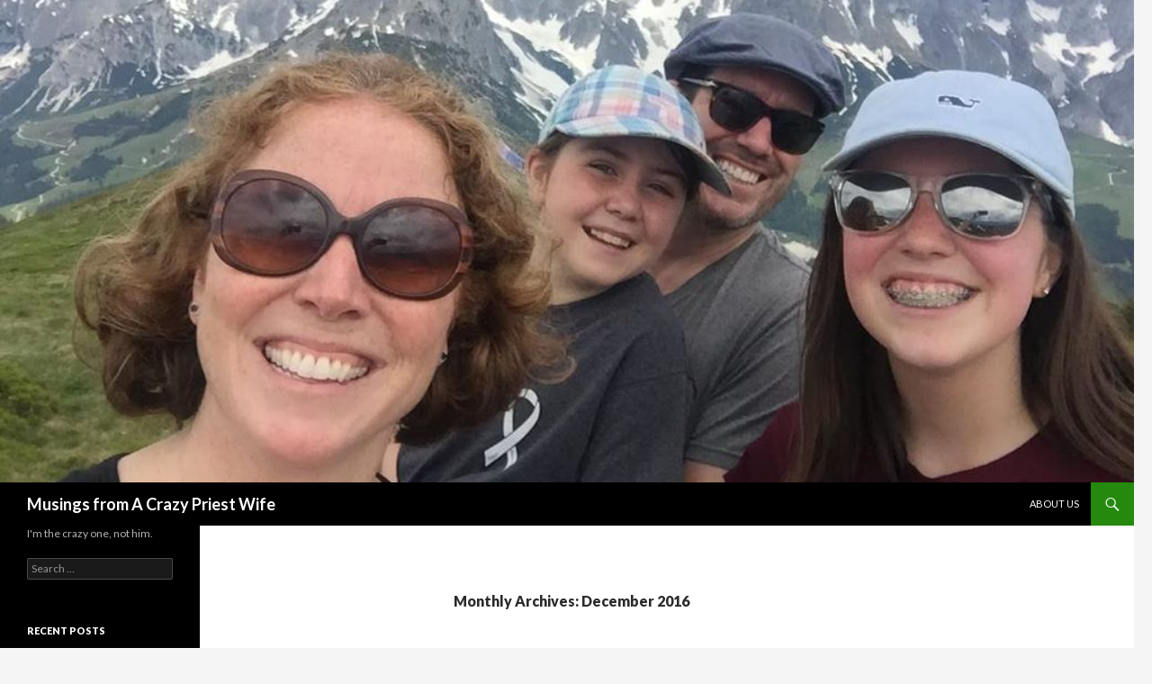

--- FILE ---
content_type: text/html; charset=UTF-8
request_url: http://www.crazypriestwife.goofingaround.ca/2016/12/
body_size: 18706
content:
<!DOCTYPE html>
<!--[if IE 7]>
<html class="ie ie7" lang="en-US" xmlns:fb="https://www.facebook.com/2008/fbml" xmlns:addthis="https://www.addthis.com/help/api-spec" >
<![endif]-->
<!--[if IE 8]>
<html class="ie ie8" lang="en-US" xmlns:fb="https://www.facebook.com/2008/fbml" xmlns:addthis="https://www.addthis.com/help/api-spec" >
<![endif]-->
<!--[if !(IE 7) & !(IE 8)]><!-->
<html lang="en-US" xmlns:fb="https://www.facebook.com/2008/fbml" xmlns:addthis="https://www.addthis.com/help/api-spec" >
<!--<![endif]-->
<head>
	<meta charset="UTF-8">
	<meta name="viewport" content="width=device-width">
	<title>December | 2016 | Musings from A Crazy Priest Wife</title>
	<link rel="profile" href="http://gmpg.org/xfn/11">
	<link rel="pingback" href="http://www.crazypriestwife.goofingaround.ca/xmlrpc.php">
	<!--[if lt IE 9]>
	<script src="http://www.crazypriestwife.goofingaround.ca/wp-content/themes/twentyfourteen/js/html5.js"></script>
	<![endif]-->
	<meta name='robots' content='max-image-preview:large' />
<link rel='dns-prefetch' href='//fonts.googleapis.com' />
<link href='https://fonts.gstatic.com' crossorigin rel='preconnect' />
<link rel="alternate" type="application/rss+xml" title="Musings from A Crazy Priest Wife &raquo; Feed" href="http://www.crazypriestwife.goofingaround.ca/feed/" />
<link rel="alternate" type="application/rss+xml" title="Musings from A Crazy Priest Wife &raquo; Comments Feed" href="http://www.crazypriestwife.goofingaround.ca/comments/feed/" />
		<!-- This site uses the Google Analytics by ExactMetrics plugin v8.10.2 - Using Analytics tracking - https://www.exactmetrics.com/ -->
		<!-- Note: ExactMetrics is not currently configured on this site. The site owner needs to authenticate with Google Analytics in the ExactMetrics settings panel. -->
					<!-- No tracking code set -->
				<!-- / Google Analytics by ExactMetrics -->
		<style id='wp-img-auto-sizes-contain-inline-css' type='text/css'>
img:is([sizes=auto i],[sizes^="auto," i]){contain-intrinsic-size:3000px 1500px}
/*# sourceURL=wp-img-auto-sizes-contain-inline-css */
</style>
<style id='wp-emoji-styles-inline-css' type='text/css'>

	img.wp-smiley, img.emoji {
		display: inline !important;
		border: none !important;
		box-shadow: none !important;
		height: 1em !important;
		width: 1em !important;
		margin: 0 0.07em !important;
		vertical-align: -0.1em !important;
		background: none !important;
		padding: 0 !important;
	}
/*# sourceURL=wp-emoji-styles-inline-css */
</style>
<style id='wp-block-library-inline-css' type='text/css'>
:root{--wp-block-synced-color:#7a00df;--wp-block-synced-color--rgb:122,0,223;--wp-bound-block-color:var(--wp-block-synced-color);--wp-editor-canvas-background:#ddd;--wp-admin-theme-color:#007cba;--wp-admin-theme-color--rgb:0,124,186;--wp-admin-theme-color-darker-10:#006ba1;--wp-admin-theme-color-darker-10--rgb:0,107,160.5;--wp-admin-theme-color-darker-20:#005a87;--wp-admin-theme-color-darker-20--rgb:0,90,135;--wp-admin-border-width-focus:2px}@media (min-resolution:192dpi){:root{--wp-admin-border-width-focus:1.5px}}.wp-element-button{cursor:pointer}:root .has-very-light-gray-background-color{background-color:#eee}:root .has-very-dark-gray-background-color{background-color:#313131}:root .has-very-light-gray-color{color:#eee}:root .has-very-dark-gray-color{color:#313131}:root .has-vivid-green-cyan-to-vivid-cyan-blue-gradient-background{background:linear-gradient(135deg,#00d084,#0693e3)}:root .has-purple-crush-gradient-background{background:linear-gradient(135deg,#34e2e4,#4721fb 50%,#ab1dfe)}:root .has-hazy-dawn-gradient-background{background:linear-gradient(135deg,#faaca8,#dad0ec)}:root .has-subdued-olive-gradient-background{background:linear-gradient(135deg,#fafae1,#67a671)}:root .has-atomic-cream-gradient-background{background:linear-gradient(135deg,#fdd79a,#004a59)}:root .has-nightshade-gradient-background{background:linear-gradient(135deg,#330968,#31cdcf)}:root .has-midnight-gradient-background{background:linear-gradient(135deg,#020381,#2874fc)}:root{--wp--preset--font-size--normal:16px;--wp--preset--font-size--huge:42px}.has-regular-font-size{font-size:1em}.has-larger-font-size{font-size:2.625em}.has-normal-font-size{font-size:var(--wp--preset--font-size--normal)}.has-huge-font-size{font-size:var(--wp--preset--font-size--huge)}.has-text-align-center{text-align:center}.has-text-align-left{text-align:left}.has-text-align-right{text-align:right}.has-fit-text{white-space:nowrap!important}#end-resizable-editor-section{display:none}.aligncenter{clear:both}.items-justified-left{justify-content:flex-start}.items-justified-center{justify-content:center}.items-justified-right{justify-content:flex-end}.items-justified-space-between{justify-content:space-between}.screen-reader-text{border:0;clip-path:inset(50%);height:1px;margin:-1px;overflow:hidden;padding:0;position:absolute;width:1px;word-wrap:normal!important}.screen-reader-text:focus{background-color:#ddd;clip-path:none;color:#444;display:block;font-size:1em;height:auto;left:5px;line-height:normal;padding:15px 23px 14px;text-decoration:none;top:5px;width:auto;z-index:100000}html :where(.has-border-color){border-style:solid}html :where([style*=border-top-color]){border-top-style:solid}html :where([style*=border-right-color]){border-right-style:solid}html :where([style*=border-bottom-color]){border-bottom-style:solid}html :where([style*=border-left-color]){border-left-style:solid}html :where([style*=border-width]){border-style:solid}html :where([style*=border-top-width]){border-top-style:solid}html :where([style*=border-right-width]){border-right-style:solid}html :where([style*=border-bottom-width]){border-bottom-style:solid}html :where([style*=border-left-width]){border-left-style:solid}html :where(img[class*=wp-image-]){height:auto;max-width:100%}:where(figure){margin:0 0 1em}html :where(.is-position-sticky){--wp-admin--admin-bar--position-offset:var(--wp-admin--admin-bar--height,0px)}@media screen and (max-width:600px){html :where(.is-position-sticky){--wp-admin--admin-bar--position-offset:0px}}

/*# sourceURL=wp-block-library-inline-css */
</style><style id='global-styles-inline-css' type='text/css'>
:root{--wp--preset--aspect-ratio--square: 1;--wp--preset--aspect-ratio--4-3: 4/3;--wp--preset--aspect-ratio--3-4: 3/4;--wp--preset--aspect-ratio--3-2: 3/2;--wp--preset--aspect-ratio--2-3: 2/3;--wp--preset--aspect-ratio--16-9: 16/9;--wp--preset--aspect-ratio--9-16: 9/16;--wp--preset--color--black: #000000;--wp--preset--color--cyan-bluish-gray: #abb8c3;--wp--preset--color--white: #ffffff;--wp--preset--color--pale-pink: #f78da7;--wp--preset--color--vivid-red: #cf2e2e;--wp--preset--color--luminous-vivid-orange: #ff6900;--wp--preset--color--luminous-vivid-amber: #fcb900;--wp--preset--color--light-green-cyan: #7bdcb5;--wp--preset--color--vivid-green-cyan: #00d084;--wp--preset--color--pale-cyan-blue: #8ed1fc;--wp--preset--color--vivid-cyan-blue: #0693e3;--wp--preset--color--vivid-purple: #9b51e0;--wp--preset--gradient--vivid-cyan-blue-to-vivid-purple: linear-gradient(135deg,rgb(6,147,227) 0%,rgb(155,81,224) 100%);--wp--preset--gradient--light-green-cyan-to-vivid-green-cyan: linear-gradient(135deg,rgb(122,220,180) 0%,rgb(0,208,130) 100%);--wp--preset--gradient--luminous-vivid-amber-to-luminous-vivid-orange: linear-gradient(135deg,rgb(252,185,0) 0%,rgb(255,105,0) 100%);--wp--preset--gradient--luminous-vivid-orange-to-vivid-red: linear-gradient(135deg,rgb(255,105,0) 0%,rgb(207,46,46) 100%);--wp--preset--gradient--very-light-gray-to-cyan-bluish-gray: linear-gradient(135deg,rgb(238,238,238) 0%,rgb(169,184,195) 100%);--wp--preset--gradient--cool-to-warm-spectrum: linear-gradient(135deg,rgb(74,234,220) 0%,rgb(151,120,209) 20%,rgb(207,42,186) 40%,rgb(238,44,130) 60%,rgb(251,105,98) 80%,rgb(254,248,76) 100%);--wp--preset--gradient--blush-light-purple: linear-gradient(135deg,rgb(255,206,236) 0%,rgb(152,150,240) 100%);--wp--preset--gradient--blush-bordeaux: linear-gradient(135deg,rgb(254,205,165) 0%,rgb(254,45,45) 50%,rgb(107,0,62) 100%);--wp--preset--gradient--luminous-dusk: linear-gradient(135deg,rgb(255,203,112) 0%,rgb(199,81,192) 50%,rgb(65,88,208) 100%);--wp--preset--gradient--pale-ocean: linear-gradient(135deg,rgb(255,245,203) 0%,rgb(182,227,212) 50%,rgb(51,167,181) 100%);--wp--preset--gradient--electric-grass: linear-gradient(135deg,rgb(202,248,128) 0%,rgb(113,206,126) 100%);--wp--preset--gradient--midnight: linear-gradient(135deg,rgb(2,3,129) 0%,rgb(40,116,252) 100%);--wp--preset--font-size--small: 13px;--wp--preset--font-size--medium: 20px;--wp--preset--font-size--large: 36px;--wp--preset--font-size--x-large: 42px;--wp--preset--spacing--20: 0.44rem;--wp--preset--spacing--30: 0.67rem;--wp--preset--spacing--40: 1rem;--wp--preset--spacing--50: 1.5rem;--wp--preset--spacing--60: 2.25rem;--wp--preset--spacing--70: 3.38rem;--wp--preset--spacing--80: 5.06rem;--wp--preset--shadow--natural: 6px 6px 9px rgba(0, 0, 0, 0.2);--wp--preset--shadow--deep: 12px 12px 50px rgba(0, 0, 0, 0.4);--wp--preset--shadow--sharp: 6px 6px 0px rgba(0, 0, 0, 0.2);--wp--preset--shadow--outlined: 6px 6px 0px -3px rgb(255, 255, 255), 6px 6px rgb(0, 0, 0);--wp--preset--shadow--crisp: 6px 6px 0px rgb(0, 0, 0);}:where(.is-layout-flex){gap: 0.5em;}:where(.is-layout-grid){gap: 0.5em;}body .is-layout-flex{display: flex;}.is-layout-flex{flex-wrap: wrap;align-items: center;}.is-layout-flex > :is(*, div){margin: 0;}body .is-layout-grid{display: grid;}.is-layout-grid > :is(*, div){margin: 0;}:where(.wp-block-columns.is-layout-flex){gap: 2em;}:where(.wp-block-columns.is-layout-grid){gap: 2em;}:where(.wp-block-post-template.is-layout-flex){gap: 1.25em;}:where(.wp-block-post-template.is-layout-grid){gap: 1.25em;}.has-black-color{color: var(--wp--preset--color--black) !important;}.has-cyan-bluish-gray-color{color: var(--wp--preset--color--cyan-bluish-gray) !important;}.has-white-color{color: var(--wp--preset--color--white) !important;}.has-pale-pink-color{color: var(--wp--preset--color--pale-pink) !important;}.has-vivid-red-color{color: var(--wp--preset--color--vivid-red) !important;}.has-luminous-vivid-orange-color{color: var(--wp--preset--color--luminous-vivid-orange) !important;}.has-luminous-vivid-amber-color{color: var(--wp--preset--color--luminous-vivid-amber) !important;}.has-light-green-cyan-color{color: var(--wp--preset--color--light-green-cyan) !important;}.has-vivid-green-cyan-color{color: var(--wp--preset--color--vivid-green-cyan) !important;}.has-pale-cyan-blue-color{color: var(--wp--preset--color--pale-cyan-blue) !important;}.has-vivid-cyan-blue-color{color: var(--wp--preset--color--vivid-cyan-blue) !important;}.has-vivid-purple-color{color: var(--wp--preset--color--vivid-purple) !important;}.has-black-background-color{background-color: var(--wp--preset--color--black) !important;}.has-cyan-bluish-gray-background-color{background-color: var(--wp--preset--color--cyan-bluish-gray) !important;}.has-white-background-color{background-color: var(--wp--preset--color--white) !important;}.has-pale-pink-background-color{background-color: var(--wp--preset--color--pale-pink) !important;}.has-vivid-red-background-color{background-color: var(--wp--preset--color--vivid-red) !important;}.has-luminous-vivid-orange-background-color{background-color: var(--wp--preset--color--luminous-vivid-orange) !important;}.has-luminous-vivid-amber-background-color{background-color: var(--wp--preset--color--luminous-vivid-amber) !important;}.has-light-green-cyan-background-color{background-color: var(--wp--preset--color--light-green-cyan) !important;}.has-vivid-green-cyan-background-color{background-color: var(--wp--preset--color--vivid-green-cyan) !important;}.has-pale-cyan-blue-background-color{background-color: var(--wp--preset--color--pale-cyan-blue) !important;}.has-vivid-cyan-blue-background-color{background-color: var(--wp--preset--color--vivid-cyan-blue) !important;}.has-vivid-purple-background-color{background-color: var(--wp--preset--color--vivid-purple) !important;}.has-black-border-color{border-color: var(--wp--preset--color--black) !important;}.has-cyan-bluish-gray-border-color{border-color: var(--wp--preset--color--cyan-bluish-gray) !important;}.has-white-border-color{border-color: var(--wp--preset--color--white) !important;}.has-pale-pink-border-color{border-color: var(--wp--preset--color--pale-pink) !important;}.has-vivid-red-border-color{border-color: var(--wp--preset--color--vivid-red) !important;}.has-luminous-vivid-orange-border-color{border-color: var(--wp--preset--color--luminous-vivid-orange) !important;}.has-luminous-vivid-amber-border-color{border-color: var(--wp--preset--color--luminous-vivid-amber) !important;}.has-light-green-cyan-border-color{border-color: var(--wp--preset--color--light-green-cyan) !important;}.has-vivid-green-cyan-border-color{border-color: var(--wp--preset--color--vivid-green-cyan) !important;}.has-pale-cyan-blue-border-color{border-color: var(--wp--preset--color--pale-cyan-blue) !important;}.has-vivid-cyan-blue-border-color{border-color: var(--wp--preset--color--vivid-cyan-blue) !important;}.has-vivid-purple-border-color{border-color: var(--wp--preset--color--vivid-purple) !important;}.has-vivid-cyan-blue-to-vivid-purple-gradient-background{background: var(--wp--preset--gradient--vivid-cyan-blue-to-vivid-purple) !important;}.has-light-green-cyan-to-vivid-green-cyan-gradient-background{background: var(--wp--preset--gradient--light-green-cyan-to-vivid-green-cyan) !important;}.has-luminous-vivid-amber-to-luminous-vivid-orange-gradient-background{background: var(--wp--preset--gradient--luminous-vivid-amber-to-luminous-vivid-orange) !important;}.has-luminous-vivid-orange-to-vivid-red-gradient-background{background: var(--wp--preset--gradient--luminous-vivid-orange-to-vivid-red) !important;}.has-very-light-gray-to-cyan-bluish-gray-gradient-background{background: var(--wp--preset--gradient--very-light-gray-to-cyan-bluish-gray) !important;}.has-cool-to-warm-spectrum-gradient-background{background: var(--wp--preset--gradient--cool-to-warm-spectrum) !important;}.has-blush-light-purple-gradient-background{background: var(--wp--preset--gradient--blush-light-purple) !important;}.has-blush-bordeaux-gradient-background{background: var(--wp--preset--gradient--blush-bordeaux) !important;}.has-luminous-dusk-gradient-background{background: var(--wp--preset--gradient--luminous-dusk) !important;}.has-pale-ocean-gradient-background{background: var(--wp--preset--gradient--pale-ocean) !important;}.has-electric-grass-gradient-background{background: var(--wp--preset--gradient--electric-grass) !important;}.has-midnight-gradient-background{background: var(--wp--preset--gradient--midnight) !important;}.has-small-font-size{font-size: var(--wp--preset--font-size--small) !important;}.has-medium-font-size{font-size: var(--wp--preset--font-size--medium) !important;}.has-large-font-size{font-size: var(--wp--preset--font-size--large) !important;}.has-x-large-font-size{font-size: var(--wp--preset--font-size--x-large) !important;}
/*# sourceURL=global-styles-inline-css */
</style>

<style id='classic-theme-styles-inline-css' type='text/css'>
/*! This file is auto-generated */
.wp-block-button__link{color:#fff;background-color:#32373c;border-radius:9999px;box-shadow:none;text-decoration:none;padding:calc(.667em + 2px) calc(1.333em + 2px);font-size:1.125em}.wp-block-file__button{background:#32373c;color:#fff;text-decoration:none}
/*# sourceURL=/wp-includes/css/classic-themes.min.css */
</style>
<link rel='stylesheet' id='twentyfourteen-lato-css' href='https://fonts.googleapis.com/css?family=Lato%3A300%2C400%2C700%2C900%2C300italic%2C400italic%2C700italic&#038;subset=latin%2Clatin-ext' type='text/css' media='all' />
<link rel='stylesheet' id='genericons-css' href='http://www.crazypriestwife.goofingaround.ca/wp-content/themes/twentyfourteen/genericons/genericons.css?ver=3.0.3' type='text/css' media='all' />
<link rel='stylesheet' id='twentyfourteen-style-css' href='http://www.crazypriestwife.goofingaround.ca/wp-content/themes/twentyfourteen/style.css?ver=6.9' type='text/css' media='all' />
<link rel='stylesheet' id='addthis_all_pages-css' href='http://www.crazypriestwife.goofingaround.ca/wp-content/plugins/addthis/frontend/build/addthis_wordpress_public.min.css?ver=6.9' type='text/css' media='all' />
<script type="text/javascript" src="http://www.crazypriestwife.goofingaround.ca/wp-includes/js/jquery/jquery.min.js?ver=3.7.1" id="jquery-core-js"></script>
<script type="text/javascript" src="http://www.crazypriestwife.goofingaround.ca/wp-includes/js/jquery/jquery-migrate.min.js?ver=3.4.1" id="jquery-migrate-js"></script>
<link rel="https://api.w.org/" href="http://www.crazypriestwife.goofingaround.ca/wp-json/" /><link rel="EditURI" type="application/rsd+xml" title="RSD" href="http://www.crazypriestwife.goofingaround.ca/xmlrpc.php?rsd" />
<meta name="generator" content="WordPress 6.9" />
<style type="text/css">.recentcomments a{display:inline !important;padding:0 !important;margin:0 !important;}</style><script data-cfasync="false" type="text/javascript">if (window.addthis_product === undefined) { window.addthis_product = "wpp"; } if (window.wp_product_version === undefined) { window.wp_product_version = "wpp-6.2.7"; } if (window.addthis_share === undefined) { window.addthis_share = {}; } if (window.addthis_config === undefined) { window.addthis_config = {"data_track_clickback":true,"ignore_server_config":true,"ui_atversion":300}; } if (window.addthis_layers === undefined) { window.addthis_layers = {}; } if (window.addthis_layers_tools === undefined) { window.addthis_layers_tools = [{"sharetoolbox":{"numPreferredServices":5,"counts":"one","size":"32px","style":"fixed","shareCountThreshold":0,"elements":".addthis_inline_share_toolbox_below,.at-below-post-homepage,.at-below-post-arch-page,.at-below-post-cat-page,.at-below-post,.at-below-post-page"}},{"sharedock":{"counts":"one","numPreferredServices":4,"mobileButtonSize":"large","position":"bottom","theme":"transparent"}}]; } else { window.addthis_layers_tools.push({"sharetoolbox":{"numPreferredServices":5,"counts":"one","size":"32px","style":"fixed","shareCountThreshold":0,"elements":".addthis_inline_share_toolbox_below,.at-below-post-homepage,.at-below-post-arch-page,.at-below-post-cat-page,.at-below-post,.at-below-post-page"}}); window.addthis_layers_tools.push({"sharedock":{"counts":"one","numPreferredServices":4,"mobileButtonSize":"large","position":"bottom","theme":"transparent"}});  } if (window.addthis_plugin_info === undefined) { window.addthis_plugin_info = {"info_status":"enabled","cms_name":"WordPress","plugin_name":"Share Buttons by AddThis","plugin_version":"6.2.7","plugin_mode":"WordPress","anonymous_profile_id":"wp-04fdecf8cc50664db5aac1d2c92eb88c","page_info":{"template":"archives","post_type":""},"sharing_enabled_on_post_via_metabox":false}; } 
                    (function() {
                      var first_load_interval_id = setInterval(function () {
                        if (typeof window.addthis !== 'undefined') {
                          window.clearInterval(first_load_interval_id);
                          if (typeof window.addthis_layers !== 'undefined' && Object.getOwnPropertyNames(window.addthis_layers).length > 0) {
                            window.addthis.layers(window.addthis_layers);
                          }
                          if (Array.isArray(window.addthis_layers_tools)) {
                            for (i = 0; i < window.addthis_layers_tools.length; i++) {
                              window.addthis.layers(window.addthis_layers_tools[i]);
                            }
                          }
                        }
                     },1000)
                    }());
                </script> <script data-cfasync="false" type="text/javascript" src="https://s7.addthis.com/js/300/addthis_widget.js#pubid=ra-583dbddf218928ea" async="async"></script></head>

<body class="archive date wp-theme-twentyfourteen header-image list-view full-width">
<div id="page" class="hfeed site">
		<div id="site-header">
		<a href="http://www.crazypriestwife.goofingaround.ca/" rel="home">
			<img src="http://www.crazypriestwife.goofingaround.ca/wp-content/uploads/2019/09/cropped-WhatsApp-Image-2019-09-30-at-10.28.13-AM.jpeg" width="1260" height="536" alt="Musings from A Crazy Priest Wife">
		</a>
	</div>
	
	<header id="masthead" class="site-header" role="banner">
		<div class="header-main">
			<h1 class="site-title"><a href="http://www.crazypriestwife.goofingaround.ca/" rel="home">Musings from A Crazy Priest Wife</a></h1>

			<div class="search-toggle">
				<a href="#search-container" class="screen-reader-text" aria-expanded="false" aria-controls="search-container">Search</a>
			</div>

			<nav id="primary-navigation" class="site-navigation primary-navigation" role="navigation">
				<button class="menu-toggle">Primary Menu</button>
				<a class="screen-reader-text skip-link" href="#content">Skip to content</a>
				<div id="primary-menu" class="nav-menu"><ul>
<li class="page_item page-item-23"><a href="http://www.crazypriestwife.goofingaround.ca/about-us/">About Us</a></li>
</ul></div>
			</nav>
		</div>

		<div id="search-container" class="search-box-wrapper hide">
			<div class="search-box">
				<form role="search" method="get" class="search-form" action="http://www.crazypriestwife.goofingaround.ca/">
				<label>
					<span class="screen-reader-text">Search for:</span>
					<input type="search" class="search-field" placeholder="Search &hellip;" value="" name="s" />
				</label>
				<input type="submit" class="search-submit" value="Search" />
			</form>			</div>
		</div>
	</header><!-- #masthead -->

	<div id="main" class="site-main">

	<section id="primary" class="content-area">
		<div id="content" class="site-content" role="main">

			
			<header class="page-header">
				<h1 class="page-title">
					Monthly Archives: December 2016				</h1>
			</header><!-- .page-header -->

			
<article id="post-219" class="post-219 post type-post status-publish format-standard hentry category-uncategorized tag-christmas tag-pageant">
	
	<header class="entry-header">
		<h1 class="entry-title"><a href="http://www.crazypriestwife.goofingaround.ca/2016/12/27/come-as-you-are-christmas-pageant/" rel="bookmark">&#8216;Come as you are&#8217; Christmas Pageant</a></h1>
		<div class="entry-meta">
			<span class="entry-date"><a href="http://www.crazypriestwife.goofingaround.ca/2016/12/27/come-as-you-are-christmas-pageant/" rel="bookmark"><time class="entry-date" datetime="2016-12-27T23:43:09+00:00">December 27, 2016</time></a></span> <span class="byline"><span class="author vcard"><a class="url fn n" href="http://www.crazypriestwife.goofingaround.ca/author/ginnelle/" rel="author">Ginnelle Elliott</a></span></span>			<span class="comments-link"><a href="http://www.crazypriestwife.goofingaround.ca/2016/12/27/come-as-you-are-christmas-pageant/#respond">Leave a comment</a></span>
					</div><!-- .entry-meta -->
	</header><!-- .entry-header -->

		<div class="entry-content">
		<div class="at-above-post-arch-page addthis_tool" data-url="http://www.crazypriestwife.goofingaround.ca/2016/12/27/come-as-you-are-christmas-pageant/"></div><p>I love church Christmas pageants.  What I do not love is when parents get crazy and try to &#8216;one up each other&#8217; in creating elaborate costumes or fancy outfits.  When we lived in the South, it was common practice for parents to buy spectacular one-of-a-kind smocked dresses for their little girls to be angels in the church pageant.</p>
<p>I remember helping out one year and a little girl was crying her eyes out.  She did not have a fancy white dress to play an angel, instead she had a white pillowcase with the head and arms cut out.  She was so embarrassed and I felt sick for her.  I decided that when my priest was in charge, things would be different.</p>
<p>At our church here in Portugal, they haven&#8217;t had a pageant in probably 15 years.  I decided that we would host a &#8216;come as you are&#8217; pageant.  I have a simple script that only a narrator reads from and all the other parts are handed out to the kids in the audience.  I supplied the costumes so everyone could be included.  I had costumes for shepherds, angels, donkeys, kings, Mary and Joseph.  I was worried that not enough kids would come to the Christmas Eve service, but as God would have it, it was a full house.</p>
<p>The kids were so excited to be a part of the telling of the birth of Jesus.  Parents were beaming to see their little stars on display. We had kids as young as 16 months old to a teenager of 18.   My Pippa was Mary and Maggie was a narrator.  My  own parents were here to see their grandkids squirm and giggle at the front of the church.  No  one worried about the staging or having a stray donkey wander off the stage.  It was chaos and it was perfect.</p>
<p>I really think all pageants should be this relaxed.  It&#8217;s not about the costumes, it&#8217;s about Christmas and the joy it brings.</p>
<p><img fetchpriority="high" decoding="async" class="alignnone size-medium wp-image-216" src="http://www.crazypriestwife.goofingaround.ca/wp-content/uploads/2016/12/IMG_1318-225x300.jpg" alt="" width="225" height="300" srcset="http://www.crazypriestwife.goofingaround.ca/wp-content/uploads/2016/12/IMG_1318-225x300.jpg 225w, http://www.crazypriestwife.goofingaround.ca/wp-content/uploads/2016/12/IMG_1318-768x1024.jpg 768w" sizes="(max-width: 225px) 100vw, 225px" /></p>
<p><img decoding="async" class="alignnone size-medium wp-image-218" src="http://www.crazypriestwife.goofingaround.ca/wp-content/uploads/2016/12/IMG_1330-300x225.jpg" alt="" width="300" height="225" srcset="http://www.crazypriestwife.goofingaround.ca/wp-content/uploads/2016/12/IMG_1330-300x225.jpg 300w, http://www.crazypriestwife.goofingaround.ca/wp-content/uploads/2016/12/IMG_1330-768x576.jpg 768w, http://www.crazypriestwife.goofingaround.ca/wp-content/uploads/2016/12/IMG_1330-1024x768.jpg 1024w" sizes="(max-width: 300px) 100vw, 300px" /></p>
<!-- AddThis Advanced Settings above via filter on the_content --><!-- AddThis Advanced Settings below via filter on the_content --><!-- AddThis Advanced Settings generic via filter on the_content --><!-- AddThis Share Buttons above via filter on the_content --><!-- AddThis Share Buttons below via filter on the_content --><div class="at-below-post-arch-page addthis_tool" data-url="http://www.crazypriestwife.goofingaround.ca/2016/12/27/come-as-you-are-christmas-pageant/"></div><!-- AddThis Share Buttons generic via filter on the_content -->	</div><!-- .entry-content -->
	
	<footer class="entry-meta"><span class="tag-links"><a href="http://www.crazypriestwife.goofingaround.ca/tag/christmas/" rel="tag">Christmas</a><a href="http://www.crazypriestwife.goofingaround.ca/tag/pageant/" rel="tag">pageant</a></span></footer></article><!-- #post-## -->

<article id="post-199" class="post-199 post type-post status-publish format-standard hentry category-uncategorized tag-grave tag-roses">
	
	<header class="entry-header">
		<h1 class="entry-title"><a href="http://www.crazypriestwife.goofingaround.ca/2016/12/21/roses-for-a-grave/" rel="bookmark">Roses for a grave</a></h1>
		<div class="entry-meta">
			<span class="entry-date"><a href="http://www.crazypriestwife.goofingaround.ca/2016/12/21/roses-for-a-grave/" rel="bookmark"><time class="entry-date" datetime="2016-12-21T23:55:44+00:00">December 21, 2016</time></a></span> <span class="byline"><span class="author vcard"><a class="url fn n" href="http://www.crazypriestwife.goofingaround.ca/author/ginnelle/" rel="author">Ginnelle Elliott</a></span></span>			<span class="comments-link"><a href="http://www.crazypriestwife.goofingaround.ca/2016/12/21/roses-for-a-grave/#respond">Leave a comment</a></span>
					</div><!-- .entry-meta -->
	</header><!-- .entry-header -->

		<div class="entry-content">
		<div class="at-above-post-arch-page addthis_tool" data-url="http://www.crazypriestwife.goofingaround.ca/2016/12/21/roses-for-a-grave/"></div><p>My priest and I recently went to see an English theatre production of &#8216;The Mikado.&#8217; The Lisbon Players have been around since the mid-1940&#8217;s. They occupy a small space in what used to be a parish hall of the Anglican Church my husband is now in charge of.<br />
We decided our very best bet was to park in the cemetery attached to St. George&#8217;s Church and then walk around the corner to the theater. The cemetery is completely walled and not visible from the street.  Parking in Lisbon is brutal and this space is genius.</p>
<p>My priest unlocked and opened the huge steel gate and we drove into the cemetery and church grounds.   It was completely black out and we expected to be alone.  Then out of the shadows appeared a very dedicated church volunteer.   He helps out so much that he even has his own set of keys to the church grounds and cemetery.   He was carrying  a small vase with two beautiful pink roses inside.</p>
<p>It was 7  in the evening on a Sunday.   It was quite chilly outside&#8230; a night where I would have preferred to stay in with a fire and some port.   I asked the man with the roses what he was doing in the cemetery in the dark.   He said that he had been in Sintra, a 30 minute drive away, tending to his dead wife&#8217;s favorite garden.  He noticed that her roses look particularly lovely and he wanted to share them with her.  He is a young man, no more than 50 years old and his beloved wife was killed by cancer.</p>
<p>He was alone, in the dark with gorgeous roses.  Roses he just had to share with the person who cultivated them, but is no longer alive to enjoy their beauty.  I asked him to show me his wife&#8217;s grave next week, in the day light.  He was so pleased that I wanted to see his wife&#8217;s resting place.</p>
<p>As my priest and I left him to go to the play, I couldn&#8217;t stop crying.  This man loved his wife.  He lost his wife, yet he continued to romance her.  He knew the joy those two roses would have brought her and he couldn&#8217;t wait to share them with her.    I want to live and love with that intensity.  I want my people to know now, how very much I love them.  I truly hope that when I die, someone loves me enough to visit me in the dark with two simple roses, just because.</p>
<!-- AddThis Advanced Settings above via filter on the_content --><!-- AddThis Advanced Settings below via filter on the_content --><!-- AddThis Advanced Settings generic via filter on the_content --><!-- AddThis Share Buttons above via filter on the_content --><!-- AddThis Share Buttons below via filter on the_content --><div class="at-below-post-arch-page addthis_tool" data-url="http://www.crazypriestwife.goofingaround.ca/2016/12/21/roses-for-a-grave/"></div><!-- AddThis Share Buttons generic via filter on the_content -->	</div><!-- .entry-content -->
	
	<footer class="entry-meta"><span class="tag-links"><a href="http://www.crazypriestwife.goofingaround.ca/tag/grave/" rel="tag">grave</a><a href="http://www.crazypriestwife.goofingaround.ca/tag/roses/" rel="tag">roses</a></span></footer></article><!-- #post-## -->

<article id="post-194" class="post-194 post type-post status-publish format-standard hentry category-uncategorized tag-beach tag-bichon-frise tag-portugal">
	
	<header class="entry-header">
		<h1 class="entry-title"><a href="http://www.crazypriestwife.goofingaround.ca/2016/12/17/piranha-in-portugal/" rel="bookmark">Piranha in Portugal</a></h1>
		<div class="entry-meta">
			<span class="entry-date"><a href="http://www.crazypriestwife.goofingaround.ca/2016/12/17/piranha-in-portugal/" rel="bookmark"><time class="entry-date" datetime="2016-12-17T23:14:23+00:00">December 17, 2016</time></a></span> <span class="byline"><span class="author vcard"><a class="url fn n" href="http://www.crazypriestwife.goofingaround.ca/author/ginnelle/" rel="author">Ginnelle Elliott</a></span></span>			<span class="comments-link"><a href="http://www.crazypriestwife.goofingaround.ca/2016/12/17/piranha-in-portugal/#respond">Leave a comment</a></span>
					</div><!-- .entry-meta -->
	</header><!-- .entry-header -->

		<div class="entry-content">
		<div class="at-above-post-arch-page addthis_tool" data-url="http://www.crazypriestwife.goofingaround.ca/2016/12/17/piranha-in-portugal/"></div><p>Piranha&#8230; my 15 year old Bichon Frise is mostly blind, completely deaf and missing all but 11 teeth. She is not in love with our town. Dogs viciously bark at her through their gates&#8230;she can&#8217;t hear them, so it is even more disturbing when they try to nip at her through the bars of their front yard prisons.<br />
Most dogs never go for a walk and when they do, they are free to pee and poop anywhere they want and no one bothers to pick it up. Piranha enjoys all of the nasty smells, but that&#8217;s about it.<br />
Now, as a dog raised in California for her formative years, the beach is her dream spot. She feels joy there. You can see her feet start to dance and her nose intensely sniff the air. In her younger years, she could play for hours on the beach. She would bury her ball and then dig it up. It caused her to eat a lot of sand and then hours later after some distress, she would poop out sand castles.<br />
We no longer let her eat sand. She no longer can see a ball to play catch, but she still loves to roll in the sand.<br />
We live a 5 minute drive from the beach. Piranha gets at least one weekly outing to the ocean. Before our eyes, she becomes a puppy again. A crazy, white fluff ball romping in the surf and chasing smells.<br />
I am really happy that she will get to live out her golden years near a place that brings her such happiness. I hope one day, I am so lucky.</p>
<p><img decoding="async" class="alignnone size-medium wp-image-207" src="http://www.crazypriestwife.goofingaround.ca/wp-content/uploads/2016/12/IMG_0537-1-300x225.jpg" alt="img_0537" width="300" height="225" srcset="http://www.crazypriestwife.goofingaround.ca/wp-content/uploads/2016/12/IMG_0537-1-300x225.jpg 300w, http://www.crazypriestwife.goofingaround.ca/wp-content/uploads/2016/12/IMG_0537-1-768x576.jpg 768w, http://www.crazypriestwife.goofingaround.ca/wp-content/uploads/2016/12/IMG_0537-1-1024x768.jpg 1024w" sizes="(max-width: 300px) 100vw, 300px" /> <img loading="lazy" decoding="async" class="alignnone size-medium wp-image-209" src="http://www.crazypriestwife.goofingaround.ca/wp-content/uploads/2016/12/IMG_0544-3-225x300.jpg" alt="img_0544" width="225" height="300" srcset="http://www.crazypriestwife.goofingaround.ca/wp-content/uploads/2016/12/IMG_0544-3-225x300.jpg 225w, http://www.crazypriestwife.goofingaround.ca/wp-content/uploads/2016/12/IMG_0544-3-768x1024.jpg 768w" sizes="auto, (max-width: 225px) 100vw, 225px" /></p>
<p><img loading="lazy" decoding="async" class="alignnone size-medium wp-image-201" src="http://www.crazypriestwife.goofingaround.ca/wp-content/uploads/2016/12/IMG_0541-300x225.jpg" alt="img_0541" width="300" height="225" srcset="http://www.crazypriestwife.goofingaround.ca/wp-content/uploads/2016/12/IMG_0541-300x225.jpg 300w, http://www.crazypriestwife.goofingaround.ca/wp-content/uploads/2016/12/IMG_0541-768x576.jpg 768w, http://www.crazypriestwife.goofingaround.ca/wp-content/uploads/2016/12/IMG_0541-1024x768.jpg 1024w" sizes="auto, (max-width: 300px) 100vw, 300px" /></p>
<!-- AddThis Advanced Settings above via filter on the_content --><!-- AddThis Advanced Settings below via filter on the_content --><!-- AddThis Advanced Settings generic via filter on the_content --><!-- AddThis Share Buttons above via filter on the_content --><!-- AddThis Share Buttons below via filter on the_content --><div class="at-below-post-arch-page addthis_tool" data-url="http://www.crazypriestwife.goofingaround.ca/2016/12/17/piranha-in-portugal/"></div><!-- AddThis Share Buttons generic via filter on the_content -->	</div><!-- .entry-content -->
	
	<footer class="entry-meta"><span class="tag-links"><a href="http://www.crazypriestwife.goofingaround.ca/tag/beach/" rel="tag">beach</a><a href="http://www.crazypriestwife.goofingaround.ca/tag/bichon-frise/" rel="tag">Bichon Frise</a><a href="http://www.crazypriestwife.goofingaround.ca/tag/portugal/" rel="tag">Portugal</a></span></footer></article><!-- #post-## -->

<article id="post-188" class="post-188 post type-post status-publish format-standard hentry category-uncategorized tag-carousel tag-cascais">
	
	<header class="entry-header">
		<h1 class="entry-title"><a href="http://www.crazypriestwife.goofingaround.ca/2016/12/15/carousel-of-death-i-may-just-be-a-hero-maybe/" rel="bookmark">Carousel of death&#8230;I may just be a hero&#8230;maybe.</a></h1>
		<div class="entry-meta">
			<span class="entry-date"><a href="http://www.crazypriestwife.goofingaround.ca/2016/12/15/carousel-of-death-i-may-just-be-a-hero-maybe/" rel="bookmark"><time class="entry-date" datetime="2016-12-15T23:40:55+00:00">December 15, 2016</time></a></span> <span class="byline"><span class="author vcard"><a class="url fn n" href="http://www.crazypriestwife.goofingaround.ca/author/ginnelle/" rel="author">Ginnelle Elliott</a></span></span>			<span class="comments-link"><a href="http://www.crazypriestwife.goofingaround.ca/2016/12/15/carousel-of-death-i-may-just-be-a-hero-maybe/#respond">Leave a comment</a></span>
					</div><!-- .entry-meta -->
	</header><!-- .entry-header -->

		<div class="entry-content">
		<div class="at-above-post-arch-page addthis_tool" data-url="http://www.crazypriestwife.goofingaround.ca/2016/12/15/carousel-of-death-i-may-just-be-a-hero-maybe/"></div><p style="text-align: left;">I took Pippa to the beautiful antique carousel in Cascais. We bought €10 worth of tickets in October&#8230;which gives us 12 rides.  No one else was there, so we turned in a ticket and Pippa hopped on the ride.  At the last minute, this lady put her approximately 18 month old kid on a stationary elephant&#8230;it was a basket on top of an elephant to be exact.  Then she proceeded to go and talk on her phone on a bench near the carousel.</p>
<p style="text-align: left;">I was enjoying watching Pippa.  She was quite thrilled and then I noticed the little boy attempting to escape from the carousel.  The first time he passed me he just seemed agitated.  The second  pass he was getting pretty determined to escape.  By his third pass, I was freaking out.  I ran to where he was and I tried to tell him to not jump out.  The kid spoke no English, so I just shouted no in Portuguese.  This did not make him happy.  Meanwhile, his mother is clueless, still chatting on her phone.  I am running beside the carousel trying to convince this kid to not jump out.  My hands were full, but I threw everything on the ground, including my purse, and tried to grab the kid as he tried to jump.  He was screaming at me and trying to kick me&#8230;finally&#8230; the mother heard and casually, while still on the phone, restrained him.  She said nothing to me about my valient rescue attempt.  She didn&#8217;t even flinch.</p>
<p style="text-align: left;">At home, kids are not allowed on a carousel alone until at least 3.   How do I know this? My children have been obsessed with carousels forever and I have had to pay admission to ride them in order to keep them safe.   I have no official tally of how much money I have wasted, but as I said before I am a sucker.    When the woman eventually hung up her phone call, she made eye contact with me and mouthed the words &#8216;thank you.&#8217;  I told Pippa I was a Higglytown hero&#8230; if you don&#8217;t know what that is just google it.  Apparently there are no rules in Portugal as to how young a child can be when they ride alone on the carousel.  Just another example of my North American sensibilities screwing me over.  Maybe Portugal will teach me how not to be so over protective&#8230;then again it might also make me crazy anxious for even more kids than my own.</p>
<p style="text-align: left;"> This photo was taken before my heroic rescue attempt.</p>
<p style="text-align: left;"><img loading="lazy" decoding="async" class="alignnone size-medium wp-image-196" src="http://www.crazypriestwife.goofingaround.ca/wp-content/uploads/2016/12/IMG_0808-1-225x300.jpg" alt="img_0808" width="225" height="300" srcset="http://www.crazypriestwife.goofingaround.ca/wp-content/uploads/2016/12/IMG_0808-1-225x300.jpg 225w, http://www.crazypriestwife.goofingaround.ca/wp-content/uploads/2016/12/IMG_0808-1-768x1024.jpg 768w" sizes="auto, (max-width: 225px) 100vw, 225px" /></p>
<!-- AddThis Advanced Settings above via filter on the_content --><!-- AddThis Advanced Settings below via filter on the_content --><!-- AddThis Advanced Settings generic via filter on the_content --><!-- AddThis Share Buttons above via filter on the_content --><!-- AddThis Share Buttons below via filter on the_content --><div class="at-below-post-arch-page addthis_tool" data-url="http://www.crazypriestwife.goofingaround.ca/2016/12/15/carousel-of-death-i-may-just-be-a-hero-maybe/"></div><!-- AddThis Share Buttons generic via filter on the_content -->	</div><!-- .entry-content -->
	
	<footer class="entry-meta"><span class="tag-links"><a href="http://www.crazypriestwife.goofingaround.ca/tag/carousel/" rel="tag">carousel</a><a href="http://www.crazypriestwife.goofingaround.ca/tag/cascais/" rel="tag">Cascais</a></span></footer></article><!-- #post-## -->

<article id="post-170" class="post-170 post type-post status-publish format-standard hentry category-uncategorized tag-christmas tag-ginja tag-obidos tag-portugal">
	
	<header class="entry-header">
		<h1 class="entry-title"><a href="http://www.crazypriestwife.goofingaround.ca/2016/12/15/christmas-village-and-cups-of-delight/" rel="bookmark">Christmas village and cups of delight.</a></h1>
		<div class="entry-meta">
			<span class="entry-date"><a href="http://www.crazypriestwife.goofingaround.ca/2016/12/15/christmas-village-and-cups-of-delight/" rel="bookmark"><time class="entry-date" datetime="2016-12-15T09:08:14+00:00">December 15, 2016</time></a></span> <span class="byline"><span class="author vcard"><a class="url fn n" href="http://www.crazypriestwife.goofingaround.ca/author/ginnelle/" rel="author">Ginnelle Elliott</a></span></span>			<span class="comments-link"><a href="http://www.crazypriestwife.goofingaround.ca/2016/12/15/christmas-village-and-cups-of-delight/#respond">Leave a comment</a></span>
					</div><!-- .entry-meta -->
	</header><!-- .entry-header -->

		<div class="entry-content">
		<div class="at-above-post-arch-page addthis_tool" data-url="http://www.crazypriestwife.goofingaround.ca/2016/12/15/christmas-village-and-cups-of-delight/"></div><p>Portugal seems to like hosting Christmas villages. They are these sweet little markets everywhere all decked out for the holidays.  Lights, crafts, wine&#8230;really what could be better?</p>
<p>Everyone talks about the Christmas village in Obidos. It is about an hour away from Lisbon along a mega fast toll highway  (€6 one way). The village of Obidos is a walled medieval fairy land. You enter the town through a gate. The inside of the gate house is lined with Portuguese blue tiles. I cannot get used to how much I love these tiles, even though they appear on the outside of my own house and on the inside, I still love seeing them.  Projected on the fortress entrance are falling snowflakes. It is truly magical.</p>
<p>Entering the town is free. Lights are strung across the narrow streets. Vendors sell hot chocolate and this unbelievably dreamy drink called &#8216;ginja,&#8217; which is a delicacy from the region. It is a sour cherry liqueur that they serve in an edible chocolate cup. There are no words. I could have drank a hundred of them, but I wouldn&#8217;t have been able to walk my kids around the village&#8230;thank you to my daughter who repeatedly reminded me of this fact.   This drink from heaven was €1. How people are not stumbling around this town is beyond me.</p>
<p>Christmas music is coming out of every store and kids are in awe of the window displays. Further into town, you are struck by the enormous walls of the inner fortress. Here you must pay €6 per adult and €5 per kid to enter. Inside these walls is a kids paradise. This place would never exist in the US or Canada, because it is poorly lit and the pathways have not been fixed up for centuries. Huge boulders and rocks are everywhere. Dangerous is an understatement, but no one seems to care. My kids didn&#8217;t even take notice of the fact that the top walls of the fort (which kids could climb) had drop offs of about 60 feet. North American families would be panicked. Not one parent seemed to even care that their kids were playing near the wall of death&#8230;that made all the worrying fall on my capable shoulders. I worried enough for everyone.</p>
<p>The village has a snow hill with sleds, ice skating, small rides, a zip line, Santa and countless booths filled with sweets that left us all on a complete sugar high. One such treat was a giant marshmallow. You could choose from a range of flavors and each marshmallow was covered in chocolate. I forced the girls to give me a bite of each of theirs and I strategically chose a flavor they wouldn&#8217;t like&#8230;score one for me!</p>
<p>My southern daughters are not used to snow, so the sled ride was a dream come true. I opted out of letting them ice skate. I didn&#8217;t want to watch them kill themselves or others. It would have been ugly.</p>
<p style="text-align: left;">Overall, this is a must see. This gorgeous town on a hill with thick walls of stone and quaint winding streets. Just like a Tuscan hill town&#8230;but in Portugal and don&#8217;t forget the chocolate cups of wonder!</p>
<p style="text-align: left;"><img loading="lazy" decoding="async" class="alignnone size-medium wp-image-191" src="http://www.crazypriestwife.goofingaround.ca/wp-content/uploads/2016/12/IMG_1224-300x225.jpg" alt="img_1224" width="300" height="225" srcset="http://www.crazypriestwife.goofingaround.ca/wp-content/uploads/2016/12/IMG_1224-300x225.jpg 300w, http://www.crazypriestwife.goofingaround.ca/wp-content/uploads/2016/12/IMG_1224-768x576.jpg 768w, http://www.crazypriestwife.goofingaround.ca/wp-content/uploads/2016/12/IMG_1224-1024x768.jpg 1024w, http://www.crazypriestwife.goofingaround.ca/wp-content/uploads/2016/12/IMG_1224.jpg 1632w" sizes="auto, (max-width: 300px) 100vw, 300px" /></p>
<p style="text-align: left;"><img loading="lazy" decoding="async" class="alignnone size-medium wp-image-189" src="http://www.crazypriestwife.goofingaround.ca/wp-content/uploads/2016/12/IMG_1213-225x300.jpg" alt="img_1213" width="225" height="300" srcset="http://www.crazypriestwife.goofingaround.ca/wp-content/uploads/2016/12/IMG_1213-225x300.jpg 225w, http://www.crazypriestwife.goofingaround.ca/wp-content/uploads/2016/12/IMG_1213-768x1024.jpg 768w, http://www.crazypriestwife.goofingaround.ca/wp-content/uploads/2016/12/IMG_1213.jpg 1224w" sizes="auto, (max-width: 225px) 100vw, 225px" /></p>
<p style="text-align: left;"><img loading="lazy" decoding="async" class="alignnone size-medium wp-image-190" src="http://www.crazypriestwife.goofingaround.ca/wp-content/uploads/2016/12/IMG_1223-225x300.jpg" alt="img_1223" width="225" height="300" srcset="http://www.crazypriestwife.goofingaround.ca/wp-content/uploads/2016/12/IMG_1223-225x300.jpg 225w, http://www.crazypriestwife.goofingaround.ca/wp-content/uploads/2016/12/IMG_1223-768x1024.jpg 768w, http://www.crazypriestwife.goofingaround.ca/wp-content/uploads/2016/12/IMG_1223.jpg 1224w" sizes="auto, (max-width: 225px) 100vw, 225px" /></p>
<!-- AddThis Advanced Settings above via filter on the_content --><!-- AddThis Advanced Settings below via filter on the_content --><!-- AddThis Advanced Settings generic via filter on the_content --><!-- AddThis Share Buttons above via filter on the_content --><!-- AddThis Share Buttons below via filter on the_content --><div class="at-below-post-arch-page addthis_tool" data-url="http://www.crazypriestwife.goofingaround.ca/2016/12/15/christmas-village-and-cups-of-delight/"></div><!-- AddThis Share Buttons generic via filter on the_content -->	</div><!-- .entry-content -->
	
	<footer class="entry-meta"><span class="tag-links"><a href="http://www.crazypriestwife.goofingaround.ca/tag/christmas/" rel="tag">Christmas</a><a href="http://www.crazypriestwife.goofingaround.ca/tag/ginja/" rel="tag">ginja</a><a href="http://www.crazypriestwife.goofingaround.ca/tag/obidos/" rel="tag">Obidos</a><a href="http://www.crazypriestwife.goofingaround.ca/tag/portugal/" rel="tag">Portugal</a></span></footer></article><!-- #post-## -->

<article id="post-180" class="post-180 post type-post status-publish format-standard hentry category-uncategorized tag-aquatic-life tag-lisbon tag-oceanarium">
	
	<header class="entry-header">
		<h1 class="entry-title"><a href="http://www.crazypriestwife.goofingaround.ca/2016/12/13/oceanarium-of-lisbon/" rel="bookmark">Oceanarium of Lisbon</a></h1>
		<div class="entry-meta">
			<span class="entry-date"><a href="http://www.crazypriestwife.goofingaround.ca/2016/12/13/oceanarium-of-lisbon/" rel="bookmark"><time class="entry-date" datetime="2016-12-13T12:00:22+00:00">December 13, 2016</time></a></span> <span class="byline"><span class="author vcard"><a class="url fn n" href="http://www.crazypriestwife.goofingaround.ca/author/ginnelle/" rel="author">Ginnelle Elliott</a></span></span>			<span class="comments-link"><a href="http://www.crazypriestwife.goofingaround.ca/2016/12/13/oceanarium-of-lisbon/#respond">Leave a comment</a></span>
					</div><!-- .entry-meta -->
	</header><!-- .entry-header -->

		<div class="entry-content">
		<div class="at-above-post-arch-page addthis_tool" data-url="http://www.crazypriestwife.goofingaround.ca/2016/12/13/oceanarium-of-lisbon/"></div><p>I am not a fan of zoos and I usually avoid places where animals are caged. Not really my thing. I do make an exception for aquariums. There is something so magical about watching mysterious aquatic life swim. I should say I also avoid aquariums with dolphins and of course whales&#8230;too majestic to see swimming in a tank.</p>
<p>All of that aside, everyone raves about the aquarium in Lisbon. It is said to be the largest in Europe and something to see.<br />
We decided that since we would probably not get a chance to see it all in one visit, we got an annual pass. This is a terrific deal if you intend on going more than once.<br />
It was €65 for a family of four for the year.</p>
<p>Upon entering the oceanarium,  you see a gigantic display of fish, rays and sharks. This tank follows you everywhere. There are different views into the tank from a million vantages. It is stunning and worth a trip just to see it. Artists sit and sketch the residents of the tank. Kids dance in front of a captive audience. It is a spectacular display of diverse aquatic life.</p>
<p>My youngest daughter loved the penguin exhibit. It is an open room with small icebergs sticking out. You can get so close to the penguins and you can easily watch them waddle around, as well as dive and swim. The tank they dive into is visible from the level below. You can see them play in the water and swim at dizzying speeds.</p>
<p>There is so much to do and see. Excellent interactive zone for kids as well. This is the perfect spot to take a break from touring around Lisbon&#8230;whether it is a cold and rainy  day, or it is too hot outside and you need a heat break&#8230;visit this lovely spot. You won&#8217;t regret it.</p>
<p>&nbsp;</p>
<p><img loading="lazy" decoding="async" class="alignnone size-medium wp-image-182" src="http://www.crazypriestwife.goofingaround.ca/wp-content/uploads/2016/12/IMG_1134-300x225.jpg" alt="img_1134" width="300" height="225" srcset="http://www.crazypriestwife.goofingaround.ca/wp-content/uploads/2016/12/IMG_1134-300x225.jpg 300w, http://www.crazypriestwife.goofingaround.ca/wp-content/uploads/2016/12/IMG_1134-768x576.jpg 768w, http://www.crazypriestwife.goofingaround.ca/wp-content/uploads/2016/12/IMG_1134-1024x768.jpg 1024w" sizes="auto, (max-width: 300px) 100vw, 300px" /></p>
<p><img loading="lazy" decoding="async" class="alignnone size-medium wp-image-181" src="http://www.crazypriestwife.goofingaround.ca/wp-content/uploads/2016/12/IMG_1132-225x300.jpg" alt="img_1132" width="225" height="300" srcset="http://www.crazypriestwife.goofingaround.ca/wp-content/uploads/2016/12/IMG_1132-225x300.jpg 225w, http://www.crazypriestwife.goofingaround.ca/wp-content/uploads/2016/12/IMG_1132-768x1024.jpg 768w" sizes="auto, (max-width: 225px) 100vw, 225px" /></p>
<p><img loading="lazy" decoding="async" class="alignnone size-medium wp-image-185" src="http://www.crazypriestwife.goofingaround.ca/wp-content/uploads/2016/12/IMG_0942-300x225.jpg" alt="img_0942" width="300" height="225" srcset="http://www.crazypriestwife.goofingaround.ca/wp-content/uploads/2016/12/IMG_0942-300x225.jpg 300w, http://www.crazypriestwife.goofingaround.ca/wp-content/uploads/2016/12/IMG_0942-768x576.jpg 768w, http://www.crazypriestwife.goofingaround.ca/wp-content/uploads/2016/12/IMG_0942-1024x768.jpg 1024w" sizes="auto, (max-width: 300px) 100vw, 300px" /></p>
<!-- AddThis Advanced Settings above via filter on the_content --><!-- AddThis Advanced Settings below via filter on the_content --><!-- AddThis Advanced Settings generic via filter on the_content --><!-- AddThis Share Buttons above via filter on the_content --><!-- AddThis Share Buttons below via filter on the_content --><div class="at-below-post-arch-page addthis_tool" data-url="http://www.crazypriestwife.goofingaround.ca/2016/12/13/oceanarium-of-lisbon/"></div><!-- AddThis Share Buttons generic via filter on the_content -->	</div><!-- .entry-content -->
	
	<footer class="entry-meta"><span class="tag-links"><a href="http://www.crazypriestwife.goofingaround.ca/tag/aquatic-life/" rel="tag">aquatic life</a><a href="http://www.crazypriestwife.goofingaround.ca/tag/lisbon/" rel="tag">Lisbon</a><a href="http://www.crazypriestwife.goofingaround.ca/tag/oceanarium/" rel="tag">Oceanarium</a></span></footer></article><!-- #post-## -->

<article id="post-168" class="post-168 post type-post status-publish format-standard hentry category-uncategorized tag-cascais tag-christmas tag-mary tag-portugal">
	
	<header class="entry-header">
		<h1 class="entry-title"><a href="http://www.crazypriestwife.goofingaround.ca/2016/12/13/i-am-a-sucker-for-mary/" rel="bookmark">I am a sucker for Mary.</a></h1>
		<div class="entry-meta">
			<span class="entry-date"><a href="http://www.crazypriestwife.goofingaround.ca/2016/12/13/i-am-a-sucker-for-mary/" rel="bookmark"><time class="entry-date" datetime="2016-12-13T00:19:36+00:00">December 13, 2016</time></a></span> <span class="byline"><span class="author vcard"><a class="url fn n" href="http://www.crazypriestwife.goofingaround.ca/author/ginnelle/" rel="author">Ginnelle Elliott</a></span></span>			<span class="comments-link"><a href="http://www.crazypriestwife.goofingaround.ca/2016/12/13/i-am-a-sucker-for-mary/#respond">Leave a comment</a></span>
					</div><!-- .entry-meta -->
	</header><!-- .entry-header -->

		<div class="entry-content">
		<div class="at-above-post-arch-page addthis_tool" data-url="http://www.crazypriestwife.goofingaround.ca/2016/12/13/i-am-a-sucker-for-mary/"></div><p>Maggie&#8217;s school just had their Christmas show. To say I had low expectations, would be an understatement. In my experience, Christmas shows are painful. Long, endless productions where you watch your kid and look at your watch.</p>
<p>Maggie was chosen to be Mary. I am not sure if this is because she is the best actress, or because her dad is a priest and they wanted to win favor&#8230;either way, she was thrilled.</p>
<p>She practiced relentlessly.  She sang non-stop.   She was nervous.  We crowded into her school auditorium.  Standing room only.  As we waited for it to begin, I heard countless different languages being spoken around me.  I always love that.  People from all parts of the world, living in Cascais, Portugal for various reasons, all choosing to send their precious kids to this Christian school.</p>
<p>The play started with kids welcoming the audience in 15 different languages.  Kids proudly speaking in their native tongues.  Then the narrators took over.  One was Greek and the other American.  They did a comedy bit where the Greek pretended to not believe in Jesus and the American moved the story along until the Greek believed.  Cute.</p>
<p style="text-align: left;">Maggie shined as Mary.  You could see her true goodness radiate from her onstage and she was not alone in her enthusiasm.  Her classmates sang and acted their hearts out.  I was brought to tears to see teenagers and 6 year olds singing beside each other.  They all appeared happy.  I saw no embarrassment.  I saw no resentment.  I saw joy.  A delight.</p>
<p style="text-align: left;">Being around people from all over the world has been so good for my daughter.  She is understanding that Christmas is celebrated differently everywhere, but for those who believe the importance of the holiday is universal.</p>
<p>&nbsp;</p>
<!-- AddThis Advanced Settings above via filter on the_content --><!-- AddThis Advanced Settings below via filter on the_content --><!-- AddThis Advanced Settings generic via filter on the_content --><!-- AddThis Share Buttons above via filter on the_content --><!-- AddThis Share Buttons below via filter on the_content --><div class="at-below-post-arch-page addthis_tool" data-url="http://www.crazypriestwife.goofingaround.ca/2016/12/13/i-am-a-sucker-for-mary/"></div><!-- AddThis Share Buttons generic via filter on the_content -->	</div><!-- .entry-content -->
	
	<footer class="entry-meta"><span class="tag-links"><a href="http://www.crazypriestwife.goofingaround.ca/tag/cascais/" rel="tag">Cascais</a><a href="http://www.crazypriestwife.goofingaround.ca/tag/christmas/" rel="tag">Christmas</a><a href="http://www.crazypriestwife.goofingaround.ca/tag/mary/" rel="tag">Mary</a><a href="http://www.crazypriestwife.goofingaround.ca/tag/portugal/" rel="tag">Portugal</a></span></footer></article><!-- #post-## -->

<article id="post-171" class="post-171 post type-post status-publish format-standard hentry category-uncategorized tag-6-year-old tag-hair tag-trump">
	
	<header class="entry-header">
		<h1 class="entry-title"><a href="http://www.crazypriestwife.goofingaround.ca/2016/12/09/a-6-year-olds-view-on-trump/" rel="bookmark">A 6 year old&#8217;s view on Trump</a></h1>
		<div class="entry-meta">
			<span class="entry-date"><a href="http://www.crazypriestwife.goofingaround.ca/2016/12/09/a-6-year-olds-view-on-trump/" rel="bookmark"><time class="entry-date" datetime="2016-12-09T11:13:55+00:00">December 9, 2016</time></a></span> <span class="byline"><span class="author vcard"><a class="url fn n" href="http://www.crazypriestwife.goofingaround.ca/author/ginnelle/" rel="author">Ginnelle Elliott</a></span></span>			<span class="comments-link"><a href="http://www.crazypriestwife.goofingaround.ca/2016/12/09/a-6-year-olds-view-on-trump/#respond">Leave a comment</a></span>
					</div><!-- .entry-meta -->
	</header><!-- .entry-header -->

		<div class="entry-content">
		<div class="at-above-post-arch-page addthis_tool" data-url="http://www.crazypriestwife.goofingaround.ca/2016/12/09/a-6-year-olds-view-on-trump/"></div><hr />
<p>Every day I make my six-year-old daughter write in a journal. Most of the time she writes about toys, adventures or food she wants to eat. The day after the US presidential election this is what she wrote… &#8220;Donald Trump was elect<span style="-webkit-tap-highlight-color: rgba(0, 0, 0, 0);">ed president.  He is a bad man.&#8221;</span></p>
<p>I asked her to tell me why she wrote that.  She said that I made her watch the debate and she thought he wasn&#8217;t very nice to Hillary.  When I asked her to describe the picture, her answer almost killed me.  In the picture Donald Trump is drinking beer (with a straw) and yelling at Hillary.  It seems appropriate.  I thought the hair was perfect.</p>
<p><img loading="lazy" decoding="async" class="alignnone size-medium wp-image-175" src="http://www.crazypriestwife.goofingaround.ca/wp-content/uploads/2016/12/IMG_0887-3-225x300.jpg" alt="img_0887" width="225" height="300" srcset="http://www.crazypriestwife.goofingaround.ca/wp-content/uploads/2016/12/IMG_0887-3-225x300.jpg 225w, http://www.crazypriestwife.goofingaround.ca/wp-content/uploads/2016/12/IMG_0887-3-768x1024.jpg 768w" sizes="auto, (max-width: 225px) 100vw, 225px" /></p>
<!-- AddThis Advanced Settings above via filter on the_content --><!-- AddThis Advanced Settings below via filter on the_content --><!-- AddThis Advanced Settings generic via filter on the_content --><!-- AddThis Share Buttons above via filter on the_content --><!-- AddThis Share Buttons below via filter on the_content --><div class="at-below-post-arch-page addthis_tool" data-url="http://www.crazypriestwife.goofingaround.ca/2016/12/09/a-6-year-olds-view-on-trump/"></div><!-- AddThis Share Buttons generic via filter on the_content -->	</div><!-- .entry-content -->
	
	<footer class="entry-meta"><span class="tag-links"><a href="http://www.crazypriestwife.goofingaround.ca/tag/6-year-old/" rel="tag">6 year old</a><a href="http://www.crazypriestwife.goofingaround.ca/tag/hair/" rel="tag">hair</a><a href="http://www.crazypriestwife.goofingaround.ca/tag/trump/" rel="tag">Trump</a></span></footer></article><!-- #post-## -->

<article id="post-159" class="post-159 post type-post status-publish format-standard hentry category-uncategorized tag-atlantic-ocean tag-lisbon tag-surfer">
	
	<header class="entry-header">
		<h1 class="entry-title"><a href="http://www.crazypriestwife.goofingaround.ca/2016/12/06/surfer-%f0%9f%8f%84/" rel="bookmark">Surfer 🏄</a></h1>
		<div class="entry-meta">
			<span class="entry-date"><a href="http://www.crazypriestwife.goofingaround.ca/2016/12/06/surfer-%f0%9f%8f%84/" rel="bookmark"><time class="entry-date" datetime="2016-12-06T23:34:35+00:00">December 6, 2016</time></a></span> <span class="byline"><span class="author vcard"><a class="url fn n" href="http://www.crazypriestwife.goofingaround.ca/author/ginnelle/" rel="author">Ginnelle Elliott</a></span></span>			<span class="comments-link"><a href="http://www.crazypriestwife.goofingaround.ca/2016/12/06/surfer-%f0%9f%8f%84/#respond">Leave a comment</a></span>
					</div><!-- .entry-meta -->
	</header><!-- .entry-header -->

		<div class="entry-content">
		<div class="at-above-post-arch-page addthis_tool" data-url="http://www.crazypriestwife.goofingaround.ca/2016/12/06/surfer-%f0%9f%8f%84/"></div><p style="text-align: left;">Pippa has decided that she is going to be a surfer.  Surfing is extremely popular in the Lisbon area.  I had never seen a European surfer dude until we moved here.  Picture a California surfer dude, now picture the same attitude and hair cut in spiffy European clothing.  Pretty sweet combination.</p>
<p style="text-align: left;">After watching surfers for weeks, she asked us to buy her a wet suit.  We did.  Now, I had to break it to her that she had no board and in fact has only used a boogie board in the past.  She said it didn&#8217;t matter.  She was determined to just get wet and feel the waves.  She really is a nut job.</p>
<p style="text-align: left;">She seemed to enjoy the cold Atlantic Ocean in December.  Point of fact, there are no sharks here.  The water is too cold apparently.  This information has encouraged Pippa in her new pursuit.  Keep you posted.</p>
<p style="text-align: left;">
<hr />
<p style="text-align: left;"><img loading="lazy" decoding="async" class="alignnone size-medium wp-image-161" src="http://www.crazypriestwife.goofingaround.ca/wp-content/uploads/2016/12/IMG_1177-300x225.jpg" alt="img_1177" width="300" height="225" srcset="http://www.crazypriestwife.goofingaround.ca/wp-content/uploads/2016/12/IMG_1177-300x225.jpg 300w, http://www.crazypriestwife.goofingaround.ca/wp-content/uploads/2016/12/IMG_1177-768x576.jpg 768w, http://www.crazypriestwife.goofingaround.ca/wp-content/uploads/2016/12/IMG_1177-1024x768.jpg 1024w" sizes="auto, (max-width: 300px) 100vw, 300px" /><img loading="lazy" decoding="async" class="alignnone size-medium wp-image-164" src="http://www.crazypriestwife.goofingaround.ca/wp-content/uploads/2016/12/IMG_1178-1-300x225.jpg" alt="img_1178" width="300" height="225" srcset="http://www.crazypriestwife.goofingaround.ca/wp-content/uploads/2016/12/IMG_1178-1-300x225.jpg 300w, http://www.crazypriestwife.goofingaround.ca/wp-content/uploads/2016/12/IMG_1178-1-768x576.jpg 768w, http://www.crazypriestwife.goofingaround.ca/wp-content/uploads/2016/12/IMG_1178-1-1024x768.jpg 1024w" sizes="auto, (max-width: 300px) 100vw, 300px" /></p>
<!-- AddThis Advanced Settings above via filter on the_content --><!-- AddThis Advanced Settings below via filter on the_content --><!-- AddThis Advanced Settings generic via filter on the_content --><!-- AddThis Share Buttons above via filter on the_content --><!-- AddThis Share Buttons below via filter on the_content --><div class="at-below-post-arch-page addthis_tool" data-url="http://www.crazypriestwife.goofingaround.ca/2016/12/06/surfer-%f0%9f%8f%84/"></div><!-- AddThis Share Buttons generic via filter on the_content -->	</div><!-- .entry-content -->
	
	<footer class="entry-meta"><span class="tag-links"><a href="http://www.crazypriestwife.goofingaround.ca/tag/atlantic-ocean/" rel="tag">Atlantic Ocean</a><a href="http://www.crazypriestwife.goofingaround.ca/tag/lisbon/" rel="tag">Lisbon</a><a href="http://www.crazypriestwife.goofingaround.ca/tag/surfer/" rel="tag">Surfer</a></span></footer></article><!-- #post-## -->

<article id="post-155" class="post-155 post type-post status-publish format-standard hentry category-uncategorized tag-play-doh tag-portugal tag-sinatra">
	
	<header class="entry-header">
		<h1 class="entry-title"><a href="http://www.crazypriestwife.goofingaround.ca/2016/12/05/really-play-doh-world-try-again/" rel="bookmark">Really?  Play-Doh World&#8230;try again.</a></h1>
		<div class="entry-meta">
			<span class="entry-date"><a href="http://www.crazypriestwife.goofingaround.ca/2016/12/05/really-play-doh-world-try-again/" rel="bookmark"><time class="entry-date" datetime="2016-12-05T12:07:56+00:00">December 5, 2016</time></a></span> <span class="byline"><span class="author vcard"><a class="url fn n" href="http://www.crazypriestwife.goofingaround.ca/author/ginnelle/" rel="author">Ginnelle Elliott</a></span></span>			<span class="comments-link"><a href="http://www.crazypriestwife.goofingaround.ca/2016/12/05/really-play-doh-world-try-again/#respond">Leave a comment</a></span>
					</div><!-- .entry-meta -->
	</header><!-- .entry-header -->

		<div class="entry-content">
		<div class="at-above-post-arch-page addthis_tool" data-url="http://www.crazypriestwife.goofingaround.ca/2016/12/05/really-play-doh-world-try-again/"></div><hr />
<p style="text-align: left;">Everywhere we go we see advertisements for the Play-Doh Christmas land in the mall in Sinatra, Portugal.  There are signs all over the sides of the highway.  Advertisements in all the newspapers.  My kids were psyched.  This was going to be special.</p>
<p>We arrived and the Play-Doh world was closed&#8230;opening at 4 pm.  We waited the 15 minutes.  Maggie sees a sign saying no kids allowed over 8 years of age.  She is heart broken.  She wanted to play.  I asked the worker who told me that she was too big.  She asked me her age and when I said 11, she said that my daughter was a taller than most Portuguese women.  True dat.  It just seems cruel to end Christmas fun at 8.</p>
<p>So what was Play-Doh world?  Everything was covered in the stuff, even the train.  The kids got to play with Play-Doh&#8230;wow.  Not sound too cynical, but this was supposed to be a BIG deal.  A world of Play-Doh.  We envisioned work shops, games, rides&#8230;.we got a dinky train and a few cookie cutters.  Next time we know to not believe the hype.</p>
<p><img loading="lazy" decoding="async" class="alignnone size-medium wp-image-156" src="http://www.crazypriestwife.goofingaround.ca/wp-content/uploads/2016/12/IMG_1115-300x225.jpg" alt="img_1115" width="300" height="225" srcset="http://www.crazypriestwife.goofingaround.ca/wp-content/uploads/2016/12/IMG_1115-300x225.jpg 300w, http://www.crazypriestwife.goofingaround.ca/wp-content/uploads/2016/12/IMG_1115-768x576.jpg 768w, http://www.crazypriestwife.goofingaround.ca/wp-content/uploads/2016/12/IMG_1115-1024x768.jpg 1024w" sizes="auto, (max-width: 300px) 100vw, 300px" /> <img loading="lazy" decoding="async" class="alignnone size-medium wp-image-157" src="http://www.crazypriestwife.goofingaround.ca/wp-content/uploads/2016/12/IMG_1116-225x300.jpg" alt="img_1116" width="225" height="300" srcset="http://www.crazypriestwife.goofingaround.ca/wp-content/uploads/2016/12/IMG_1116-225x300.jpg 225w, http://www.crazypriestwife.goofingaround.ca/wp-content/uploads/2016/12/IMG_1116-768x1024.jpg 768w" sizes="auto, (max-width: 225px) 100vw, 225px" /></p>
<!-- AddThis Advanced Settings above via filter on the_content --><!-- AddThis Advanced Settings below via filter on the_content --><!-- AddThis Advanced Settings generic via filter on the_content --><!-- AddThis Share Buttons above via filter on the_content --><!-- AddThis Share Buttons below via filter on the_content --><div class="at-below-post-arch-page addthis_tool" data-url="http://www.crazypriestwife.goofingaround.ca/2016/12/05/really-play-doh-world-try-again/"></div><!-- AddThis Share Buttons generic via filter on the_content -->	</div><!-- .entry-content -->
	
	<footer class="entry-meta"><span class="tag-links"><a href="http://www.crazypriestwife.goofingaround.ca/tag/play-doh/" rel="tag">Play-Doh</a><a href="http://www.crazypriestwife.goofingaround.ca/tag/portugal/" rel="tag">Portugal</a><a href="http://www.crazypriestwife.goofingaround.ca/tag/sinatra/" rel="tag">Sinatra</a></span></footer></article><!-- #post-## -->
	<nav class="navigation paging-navigation" role="navigation">
		<h1 class="screen-reader-text">Posts navigation</h1>
		<div class="pagination loop-pagination">
			<span aria-current="page" class="page-numbers current">1</span>
<a class="page-numbers" href="http://www.crazypriestwife.goofingaround.ca/2016/12/page/2/">2</a>
<a class="next page-numbers" href="http://www.crazypriestwife.goofingaround.ca/2016/12/page/2/">Next &rarr;</a>		</div><!-- .pagination -->
	</nav><!-- .navigation -->
			</div><!-- #content -->
	</section><!-- #primary -->

<div id="secondary">
		<h2 class="site-description">I&#039;m the crazy one, not him.</h2>
	
	
		<div id="primary-sidebar" class="primary-sidebar widget-area" role="complementary">
		<aside id="search-2" class="widget widget_search"><form role="search" method="get" class="search-form" action="http://www.crazypriestwife.goofingaround.ca/">
				<label>
					<span class="screen-reader-text">Search for:</span>
					<input type="search" class="search-field" placeholder="Search &hellip;" value="" name="s" />
				</label>
				<input type="submit" class="search-submit" value="Search" />
			</form></aside>
		<aside id="recent-posts-2" class="widget widget_recent_entries">
		<h1 class="widget-title">Recent Posts</h1>
		<ul>
											<li>
					<a href="http://www.crazypriestwife.goofingaround.ca/2021/04/29/covid-sucks/">Covid Sucks</a>
									</li>
											<li>
					<a href="http://www.crazypriestwife.goofingaround.ca/2021/01/24/the-power-of-convictions/">The power of convictions.</a>
									</li>
											<li>
					<a href="http://www.crazypriestwife.goofingaround.ca/2020/09/18/good-news/">Good News.</a>
									</li>
											<li>
					<a href="http://www.crazypriestwife.goofingaround.ca/2020/08/21/go-see-a-dermatologist/">Go see a dermatologist!</a>
									</li>
											<li>
					<a href="http://www.crazypriestwife.goofingaround.ca/2020/04/05/my-priest-and-corona/">My priest and corona</a>
									</li>
					</ul>

		</aside><aside id="recent-comments-2" class="widget widget_recent_comments"><h1 class="widget-title">Recent Comments</h1><ul id="recentcomments"><li class="recentcomments"><span class="comment-author-link">Julie Bot</span> on <a href="http://www.crazypriestwife.goofingaround.ca/2021/04/29/covid-sucks/#comment-613">Covid Sucks</a></li><li class="recentcomments"><span class="comment-author-link">Julie Bot</span> on <a href="http://www.crazypriestwife.goofingaround.ca/2021/01/24/the-power-of-convictions/#comment-602">The power of convictions.</a></li><li class="recentcomments"><span class="comment-author-link"><a href="http://www.fourkrestaurant.com/" class="url" rel="ugc external nofollow">coffee hickory nc</a></span> on <a href="http://www.crazypriestwife.goofingaround.ca/2017/12/14/let-it-snow-%e2%9d%84%ef%b8%8f/#comment-590">Let it snow.</a></li><li class="recentcomments"><span class="comment-author-link">Diane Lenz</span> on <a href="http://www.crazypriestwife.goofingaround.ca/2019/11/12/vagina-pin/#comment-586">Vagina pin</a></li><li class="recentcomments"><span class="comment-author-link">Diane Lenz</span> on <a href="http://www.crazypriestwife.goofingaround.ca/2020/02/18/pneumonia-sucks/#comment-585">Pneumonia sucks.</a></li></ul></aside><aside id="archives-2" class="widget widget_archive"><h1 class="widget-title">Archives</h1>
			<ul>
					<li><a href='http://www.crazypriestwife.goofingaround.ca/2021/04/'>April 2021</a></li>
	<li><a href='http://www.crazypriestwife.goofingaround.ca/2021/01/'>January 2021</a></li>
	<li><a href='http://www.crazypriestwife.goofingaround.ca/2020/09/'>September 2020</a></li>
	<li><a href='http://www.crazypriestwife.goofingaround.ca/2020/08/'>August 2020</a></li>
	<li><a href='http://www.crazypriestwife.goofingaround.ca/2020/04/'>April 2020</a></li>
	<li><a href='http://www.crazypriestwife.goofingaround.ca/2020/02/'>February 2020</a></li>
	<li><a href='http://www.crazypriestwife.goofingaround.ca/2019/11/'>November 2019</a></li>
	<li><a href='http://www.crazypriestwife.goofingaround.ca/2019/10/'>October 2019</a></li>
	<li><a href='http://www.crazypriestwife.goofingaround.ca/2019/09/'>September 2019</a></li>
	<li><a href='http://www.crazypriestwife.goofingaround.ca/2019/06/'>June 2019</a></li>
	<li><a href='http://www.crazypriestwife.goofingaround.ca/2019/02/'>February 2019</a></li>
	<li><a href='http://www.crazypriestwife.goofingaround.ca/2018/11/'>November 2018</a></li>
	<li><a href='http://www.crazypriestwife.goofingaround.ca/2018/06/'>June 2018</a></li>
	<li><a href='http://www.crazypriestwife.goofingaround.ca/2018/05/'>May 2018</a></li>
	<li><a href='http://www.crazypriestwife.goofingaround.ca/2018/04/'>April 2018</a></li>
	<li><a href='http://www.crazypriestwife.goofingaround.ca/2018/03/'>March 2018</a></li>
	<li><a href='http://www.crazypriestwife.goofingaround.ca/2018/02/'>February 2018</a></li>
	<li><a href='http://www.crazypriestwife.goofingaround.ca/2018/01/'>January 2018</a></li>
	<li><a href='http://www.crazypriestwife.goofingaround.ca/2017/12/'>December 2017</a></li>
	<li><a href='http://www.crazypriestwife.goofingaround.ca/2017/11/'>November 2017</a></li>
	<li><a href='http://www.crazypriestwife.goofingaround.ca/2017/10/'>October 2017</a></li>
	<li><a href='http://www.crazypriestwife.goofingaround.ca/2017/09/'>September 2017</a></li>
	<li><a href='http://www.crazypriestwife.goofingaround.ca/2017/08/'>August 2017</a></li>
	<li><a href='http://www.crazypriestwife.goofingaround.ca/2017/07/'>July 2017</a></li>
	<li><a href='http://www.crazypriestwife.goofingaround.ca/2017/06/'>June 2017</a></li>
	<li><a href='http://www.crazypriestwife.goofingaround.ca/2017/05/'>May 2017</a></li>
	<li><a href='http://www.crazypriestwife.goofingaround.ca/2017/04/'>April 2017</a></li>
	<li><a href='http://www.crazypriestwife.goofingaround.ca/2017/03/'>March 2017</a></li>
	<li><a href='http://www.crazypriestwife.goofingaround.ca/2017/02/'>February 2017</a></li>
	<li><a href='http://www.crazypriestwife.goofingaround.ca/2017/01/'>January 2017</a></li>
	<li><a href='http://www.crazypriestwife.goofingaround.ca/2016/12/' aria-current="page">December 2016</a></li>
	<li><a href='http://www.crazypriestwife.goofingaround.ca/2016/11/'>November 2016</a></li>
	<li><a href='http://www.crazypriestwife.goofingaround.ca/2016/10/'>October 2016</a></li>
			</ul>

			</aside><aside id="categories-2" class="widget widget_categories"><h1 class="widget-title">Categories</h1>
			<ul>
					<li class="cat-item cat-item-1"><a href="http://www.crazypriestwife.goofingaround.ca/category/uncategorized/">Uncategorized</a>
</li>
			</ul>

			</aside><aside id="meta-2" class="widget widget_meta"><h1 class="widget-title">Meta</h1>
		<ul>
						<li><a href="http://www.crazypriestwife.goofingaround.ca/wp-login.php">Log in</a></li>
			<li><a href="http://www.crazypriestwife.goofingaround.ca/feed/">Entries feed</a></li>
			<li><a href="http://www.crazypriestwife.goofingaround.ca/comments/feed/">Comments feed</a></li>

			<li><a href="https://wordpress.org/">WordPress.org</a></li>
		</ul>

		</aside>	</div><!-- #primary-sidebar -->
	</div><!-- #secondary -->

		</div><!-- #main -->

		<footer id="colophon" class="site-footer" role="contentinfo">

			
			<div class="site-info">
								<a href="https://wordpress.org/">Proudly powered by WordPress</a>
			</div><!-- .site-info -->
		</footer><!-- #colophon -->
	</div><!-- #page -->

	<script type="speculationrules">
{"prefetch":[{"source":"document","where":{"and":[{"href_matches":"/*"},{"not":{"href_matches":["/wp-*.php","/wp-admin/*","/wp-content/uploads/*","/wp-content/*","/wp-content/plugins/*","/wp-content/themes/twentyfourteen/*","/*\\?(.+)"]}},{"not":{"selector_matches":"a[rel~=\"nofollow\"]"}},{"not":{"selector_matches":".no-prefetch, .no-prefetch a"}}]},"eagerness":"conservative"}]}
</script>
<script type="text/javascript" src="http://www.crazypriestwife.goofingaround.ca/wp-content/themes/twentyfourteen/js/functions.js?ver=20150315" id="twentyfourteen-script-js"></script>
<script id="wp-emoji-settings" type="application/json">
{"baseUrl":"https://s.w.org/images/core/emoji/17.0.2/72x72/","ext":".png","svgUrl":"https://s.w.org/images/core/emoji/17.0.2/svg/","svgExt":".svg","source":{"concatemoji":"http://www.crazypriestwife.goofingaround.ca/wp-includes/js/wp-emoji-release.min.js?ver=6.9"}}
</script>
<script type="module">
/* <![CDATA[ */
/*! This file is auto-generated */
const a=JSON.parse(document.getElementById("wp-emoji-settings").textContent),o=(window._wpemojiSettings=a,"wpEmojiSettingsSupports"),s=["flag","emoji"];function i(e){try{var t={supportTests:e,timestamp:(new Date).valueOf()};sessionStorage.setItem(o,JSON.stringify(t))}catch(e){}}function c(e,t,n){e.clearRect(0,0,e.canvas.width,e.canvas.height),e.fillText(t,0,0);t=new Uint32Array(e.getImageData(0,0,e.canvas.width,e.canvas.height).data);e.clearRect(0,0,e.canvas.width,e.canvas.height),e.fillText(n,0,0);const a=new Uint32Array(e.getImageData(0,0,e.canvas.width,e.canvas.height).data);return t.every((e,t)=>e===a[t])}function p(e,t){e.clearRect(0,0,e.canvas.width,e.canvas.height),e.fillText(t,0,0);var n=e.getImageData(16,16,1,1);for(let e=0;e<n.data.length;e++)if(0!==n.data[e])return!1;return!0}function u(e,t,n,a){switch(t){case"flag":return n(e,"\ud83c\udff3\ufe0f\u200d\u26a7\ufe0f","\ud83c\udff3\ufe0f\u200b\u26a7\ufe0f")?!1:!n(e,"\ud83c\udde8\ud83c\uddf6","\ud83c\udde8\u200b\ud83c\uddf6")&&!n(e,"\ud83c\udff4\udb40\udc67\udb40\udc62\udb40\udc65\udb40\udc6e\udb40\udc67\udb40\udc7f","\ud83c\udff4\u200b\udb40\udc67\u200b\udb40\udc62\u200b\udb40\udc65\u200b\udb40\udc6e\u200b\udb40\udc67\u200b\udb40\udc7f");case"emoji":return!a(e,"\ud83e\u1fac8")}return!1}function f(e,t,n,a){let r;const o=(r="undefined"!=typeof WorkerGlobalScope&&self instanceof WorkerGlobalScope?new OffscreenCanvas(300,150):document.createElement("canvas")).getContext("2d",{willReadFrequently:!0}),s=(o.textBaseline="top",o.font="600 32px Arial",{});return e.forEach(e=>{s[e]=t(o,e,n,a)}),s}function r(e){var t=document.createElement("script");t.src=e,t.defer=!0,document.head.appendChild(t)}a.supports={everything:!0,everythingExceptFlag:!0},new Promise(t=>{let n=function(){try{var e=JSON.parse(sessionStorage.getItem(o));if("object"==typeof e&&"number"==typeof e.timestamp&&(new Date).valueOf()<e.timestamp+604800&&"object"==typeof e.supportTests)return e.supportTests}catch(e){}return null}();if(!n){if("undefined"!=typeof Worker&&"undefined"!=typeof OffscreenCanvas&&"undefined"!=typeof URL&&URL.createObjectURL&&"undefined"!=typeof Blob)try{var e="postMessage("+f.toString()+"("+[JSON.stringify(s),u.toString(),c.toString(),p.toString()].join(",")+"));",a=new Blob([e],{type:"text/javascript"});const r=new Worker(URL.createObjectURL(a),{name:"wpTestEmojiSupports"});return void(r.onmessage=e=>{i(n=e.data),r.terminate(),t(n)})}catch(e){}i(n=f(s,u,c,p))}t(n)}).then(e=>{for(const n in e)a.supports[n]=e[n],a.supports.everything=a.supports.everything&&a.supports[n],"flag"!==n&&(a.supports.everythingExceptFlag=a.supports.everythingExceptFlag&&a.supports[n]);var t;a.supports.everythingExceptFlag=a.supports.everythingExceptFlag&&!a.supports.flag,a.supports.everything||((t=a.source||{}).concatemoji?r(t.concatemoji):t.wpemoji&&t.twemoji&&(r(t.twemoji),r(t.wpemoji)))});
//# sourceURL=http://www.crazypriestwife.goofingaround.ca/wp-includes/js/wp-emoji-loader.min.js
/* ]]> */
</script>
</body>
</html>